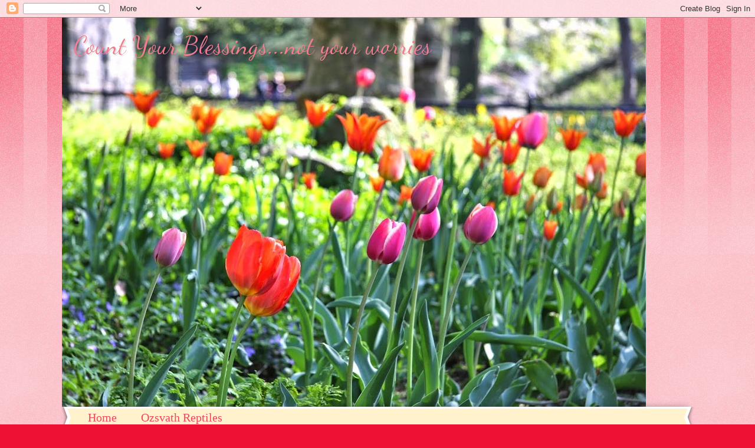

--- FILE ---
content_type: text/html; charset=UTF-8
request_url: https://tracy-countyourblessings.blogspot.com/2012/12/dehorning.html
body_size: 12778
content:
<!DOCTYPE html>
<html class='v2' dir='ltr' lang='en'>
<head>
<link href='https://www.blogger.com/static/v1/widgets/335934321-css_bundle_v2.css' rel='stylesheet' type='text/css'/>
<meta content='width=1100' name='viewport'/>
<meta content='text/html; charset=UTF-8' http-equiv='Content-Type'/>
<meta content='blogger' name='generator'/>
<link href='https://tracy-countyourblessings.blogspot.com/favicon.ico' rel='icon' type='image/x-icon'/>
<link href='http://tracy-countyourblessings.blogspot.com/2012/12/dehorning.html' rel='canonical'/>
<link rel="alternate" type="application/atom+xml" title="Count Your Blessings...not your worries - Atom" href="https://tracy-countyourblessings.blogspot.com/feeds/posts/default" />
<link rel="alternate" type="application/rss+xml" title="Count Your Blessings...not your worries - RSS" href="https://tracy-countyourblessings.blogspot.com/feeds/posts/default?alt=rss" />
<link rel="service.post" type="application/atom+xml" title="Count Your Blessings...not your worries - Atom" href="https://www.blogger.com/feeds/7408525420971610467/posts/default" />

<link rel="alternate" type="application/atom+xml" title="Count Your Blessings...not your worries - Atom" href="https://tracy-countyourblessings.blogspot.com/feeds/1202018794953464864/comments/default" />
<!--Can't find substitution for tag [blog.ieCssRetrofitLinks]-->
<link href='https://blogger.googleusercontent.com/img/b/R29vZ2xl/AVvXsEilCk91QADJ51HIO_EdutaXxtyMcdtTM9WbuhiyFdSZu3NRFxxgbgTLTnX4GU1CBmTKXpt4wsfPpcCbDIWNcvoY68s2vvUeTDeICA4HYd9wwegSwh3PKyAE41alHyW7DEKEvQi6QKlIOcEn/s640/IMG_5950.JPG' rel='image_src'/>
<meta content='http://tracy-countyourblessings.blogspot.com/2012/12/dehorning.html' property='og:url'/>
<meta content='Dehorning' property='og:title'/>
<meta content=' Sunset had to have a little surgery.  He started growing a horn that was curling around into his scalp.  There is a blood source to their h...' property='og:description'/>
<meta content='https://blogger.googleusercontent.com/img/b/R29vZ2xl/AVvXsEilCk91QADJ51HIO_EdutaXxtyMcdtTM9WbuhiyFdSZu3NRFxxgbgTLTnX4GU1CBmTKXpt4wsfPpcCbDIWNcvoY68s2vvUeTDeICA4HYd9wwegSwh3PKyAE41alHyW7DEKEvQi6QKlIOcEn/w1200-h630-p-k-no-nu/IMG_5950.JPG' property='og:image'/>
<title>Count Your Blessings...not your worries: Dehorning</title>
<style type='text/css'>@font-face{font-family:'Dancing Script';font-style:normal;font-weight:400;font-display:swap;src:url(//fonts.gstatic.com/s/dancingscript/v29/If2cXTr6YS-zF4S-kcSWSVi_sxjsohD9F50Ruu7BMSo3Rep8hNX6plRPjLo.woff2)format('woff2');unicode-range:U+0102-0103,U+0110-0111,U+0128-0129,U+0168-0169,U+01A0-01A1,U+01AF-01B0,U+0300-0301,U+0303-0304,U+0308-0309,U+0323,U+0329,U+1EA0-1EF9,U+20AB;}@font-face{font-family:'Dancing Script';font-style:normal;font-weight:400;font-display:swap;src:url(//fonts.gstatic.com/s/dancingscript/v29/If2cXTr6YS-zF4S-kcSWSVi_sxjsohD9F50Ruu7BMSo3ROp8hNX6plRPjLo.woff2)format('woff2');unicode-range:U+0100-02BA,U+02BD-02C5,U+02C7-02CC,U+02CE-02D7,U+02DD-02FF,U+0304,U+0308,U+0329,U+1D00-1DBF,U+1E00-1E9F,U+1EF2-1EFF,U+2020,U+20A0-20AB,U+20AD-20C0,U+2113,U+2C60-2C7F,U+A720-A7FF;}@font-face{font-family:'Dancing Script';font-style:normal;font-weight:400;font-display:swap;src:url(//fonts.gstatic.com/s/dancingscript/v29/If2cXTr6YS-zF4S-kcSWSVi_sxjsohD9F50Ruu7BMSo3Sup8hNX6plRP.woff2)format('woff2');unicode-range:U+0000-00FF,U+0131,U+0152-0153,U+02BB-02BC,U+02C6,U+02DA,U+02DC,U+0304,U+0308,U+0329,U+2000-206F,U+20AC,U+2122,U+2191,U+2193,U+2212,U+2215,U+FEFF,U+FFFD;}</style>
<style id='page-skin-1' type='text/css'><!--
/*
-----------------------------------------------
Blogger Template Style
Name:     Watermark
Designer: Blogger
URL:      www.blogger.com
----------------------------------------------- */
/* Use this with templates/1ktemplate-*.html */
/* Content
----------------------------------------------- */
body {
font: normal normal 15px Georgia, Utopia, 'Palatino Linotype', Palatino, serif;
color: #333333;
background: #ee1133 url(//www.blogblog.com/1kt/watermark/body_background_bubblegum.png) repeat scroll top center;
}
html body .content-outer {
min-width: 0;
max-width: 100%;
width: 100%;
}
.content-outer {
font-size: 92%;
}
a:link {
text-decoration:none;
color: #cc0033;
}
a:visited {
text-decoration:none;
color: #aa0033;
}
a:hover {
text-decoration:underline;
color: #aa0033;
}
.body-fauxcolumns .cap-top {
margin-top: 30px;
background: #ee1133 url(//www.blogblog.com/1kt/watermark/body_overlay_bubblegum.png) repeat-x scroll top left;
height: 400px;
}
.content-inner {
padding: 0;
}
/* Header
----------------------------------------------- */
.header-inner .Header .titlewrapper,
.header-inner .Header .descriptionwrapper {
padding-left: 20px;
padding-right: 20px;
}
.Header h1 {
font: normal normal 42px Dancing Script;
color: #ee7f90;
text-shadow: 2px 2px rgba(0, 0, 0, .1);
}
.Header h1 a {
color: #ee7f90;
}
.Header .description {
font-size: 140%;
color: #ffffff;
}
/* Tabs
----------------------------------------------- */
.tabs-inner .section {
margin: 0 20px;
}
.tabs-inner .PageList, .tabs-inner .LinkList, .tabs-inner .Labels {
margin-left: -11px;
margin-right: -11px;
background-color: #fff2cc;
border-top: 3px solid #ffffff;
border-bottom: 3px solid #ffffff;
-moz-box-shadow: 0 0 10px rgba(0, 0, 0, .3);
-webkit-box-shadow: 0 0 10px rgba(0, 0, 0, .3);
-goog-ms-box-shadow: 0 0 10px rgba(0, 0, 0, .3);
box-shadow: 0 0 10px rgba(0, 0, 0, .3);
}
.tabs-inner .PageList .widget-content,
.tabs-inner .LinkList .widget-content,
.tabs-inner .Labels .widget-content {
margin: -3px -11px;
background: transparent url(//www.blogblog.com/1kt/watermark/tabs_background_right_bubblegum.png)  no-repeat scroll right;
}
.tabs-inner .widget ul {
padding: 2px 25px;
max-height: 34px;
background: transparent url(//www.blogblog.com/1kt/watermark/tabs_background_left_bubblegum.png) no-repeat scroll left;
}
.tabs-inner .widget li {
border: none;
}
.tabs-inner .widget li a {
display: inline-block;
padding: .25em 1em;
font: normal normal 20px Georgia, Utopia, 'Palatino Linotype', Palatino, serif;
color: #ee4760;
border-right: 1px solid transparent;
}
.tabs-inner .widget li:first-child a {
border-left: 1px solid transparent;
}
.tabs-inner .widget li.selected a, .tabs-inner .widget li a:hover {
color: #660000;
}
/* Headings
----------------------------------------------- */
h2 {
font: normal normal 20px Georgia, Utopia, 'Palatino Linotype', Palatino, serif;
color: #660033;
margin: 0 0 .5em;
}
h2.date-header {
font: normal normal 16px Georgia, Utopia, 'Palatino Linotype', Palatino, serif;
color: #662244;
}
/* Main
----------------------------------------------- */
.main-inner .column-center-inner,
.main-inner .column-left-inner,
.main-inner .column-right-inner {
padding: 0 5px;
}
.main-outer {
margin-top: 0;
background: transparent none no-repeat scroll top left;
}
.main-inner {
padding-top: 30px;
}
.main-cap-top {
position: relative;
}
.main-cap-top .cap-right {
position: absolute;
height: 0;
width: 100%;
bottom: 0;
background: transparent none repeat-x scroll bottom center;
}
.main-cap-top .cap-left {
position: absolute;
height: 245px;
width: 280px;
right: 0;
bottom: 0;
background: transparent none no-repeat scroll bottom left;
}
/* Posts
----------------------------------------------- */
.post-outer {
padding: 15px 20px;
margin: 0 0 25px;
background: #fff2cc none repeat scroll top left;
_background-image: none;
border: solid 6px #ffffff;
-moz-box-shadow: 0 0 5px rgba(0, 0, 0, .1);
-webkit-box-shadow: 0 0 5px rgba(0, 0, 0, .1);
-goog-ms-box-shadow: 0 0 5px rgba(0, 0, 0, .1);
box-shadow: 0 0 5px rgba(0, 0, 0, .1);
}
h3.post-title {
font: normal normal 30px Georgia, Utopia, 'Palatino Linotype', Palatino, serif;
margin: 0;
}
.comments h4 {
font: normal normal 30px Georgia, Utopia, 'Palatino Linotype', Palatino, serif;
margin: 1em 0 0;
}
.post-body {
font-size: 105%;
line-height: 1.5;
position: relative;
}
.post-header {
margin: 0 0 1em;
color: #997755;
}
.post-footer {
margin: 10px 0 0;
padding: 10px 0 0;
color: #997755;
border-top: dashed 1px #777777;
}
#blog-pager {
font-size: 140%
}
#comments .comment-author {
padding-top: 1.5em;
border-top: dashed 1px #777777;
background-position: 0 1.5em;
}
#comments .comment-author:first-child {
padding-top: 0;
border-top: none;
}
.avatar-image-container {
margin: .2em 0 0;
}
/* Comments
----------------------------------------------- */
.comments .comments-content .icon.blog-author {
background-repeat: no-repeat;
background-image: url([data-uri]);
}
.comments .comments-content .loadmore a {
border-top: 1px solid #777777;
border-bottom: 1px solid #777777;
}
.comments .continue {
border-top: 2px solid #777777;
}
/* Widgets
----------------------------------------------- */
.widget ul, .widget #ArchiveList ul.flat {
padding: 0;
list-style: none;
}
.widget ul li, .widget #ArchiveList ul.flat li {
padding: .35em 0;
text-indent: 0;
border-top: dashed 1px #777777;
}
.widget ul li:first-child, .widget #ArchiveList ul.flat li:first-child {
border-top: none;
}
.widget .post-body ul {
list-style: disc;
}
.widget .post-body ul li {
border: none;
}
.widget .zippy {
color: #777777;
}
.post-body img, .post-body .tr-caption-container, .Profile img, .Image img,
.BlogList .item-thumbnail img {
padding: 5px;
background: #fff;
-moz-box-shadow: 1px 1px 5px rgba(0, 0, 0, .5);
-webkit-box-shadow: 1px 1px 5px rgba(0, 0, 0, .5);
-goog-ms-box-shadow: 1px 1px 5px rgba(0, 0, 0, .5);
box-shadow: 1px 1px 5px rgba(0, 0, 0, .5);
}
.post-body img, .post-body .tr-caption-container {
padding: 8px;
}
.post-body .tr-caption-container {
color: #333333;
}
.post-body .tr-caption-container img {
padding: 0;
background: transparent;
border: none;
-moz-box-shadow: 0 0 0 rgba(0, 0, 0, .1);
-webkit-box-shadow: 0 0 0 rgba(0, 0, 0, .1);
-goog-ms-box-shadow: 0 0 0 rgba(0, 0, 0, .1);
box-shadow: 0 0 0 rgba(0, 0, 0, .1);
}
/* Footer
----------------------------------------------- */
.footer-outer {
color:#333333;
background: #ffcccc url(//www.blogblog.com/1kt/watermark/body_background_birds.png) repeat scroll top left;
}
.footer-outer a {
color: #cc0033;
}
.footer-outer a:visited {
color: #aa0033;
}
.footer-outer a:hover {
color: #aa0033;
}
.footer-outer .widget h2 {
color: #660033;
}
/* Mobile
----------------------------------------------- */
body.mobile  {
background-size: 100% auto;
}
.mobile .body-fauxcolumn-outer {
background: transparent none repeat scroll top left;
}
html .mobile .mobile-date-outer {
border-bottom: none;
background: #fff2cc none repeat scroll top left;
_background-image: none;
margin-bottom: 10px;
}
.mobile .main-inner .date-outer {
padding: 0;
}
.mobile .main-inner .date-header {
margin: 10px;
}
.mobile .main-cap-top {
z-index: -1;
}
.mobile .content-outer {
font-size: 100%;
}
.mobile .post-outer {
padding: 10px;
}
.mobile .main-cap-top .cap-left {
background: transparent none no-repeat scroll bottom left;
}
.mobile .body-fauxcolumns .cap-top {
margin: 0;
}
.mobile-link-button {
background: #fff2cc none repeat scroll top left;
}
.mobile-link-button a:link, .mobile-link-button a:visited {
color: #cc0033;
}
.mobile-index-date .date-header {
color: #662244;
}
.mobile-index-contents {
color: #333333;
}
.mobile .tabs-inner .section {
margin: 0;
}
.mobile .tabs-inner .PageList {
margin-left: 0;
margin-right: 0;
}
.mobile .tabs-inner .PageList .widget-content {
margin: 0;
color: #660000;
background: #fff2cc none repeat scroll top left;
}
.mobile .tabs-inner .PageList .widget-content .pagelist-arrow {
border-left: 1px solid transparent;
}

--></style>
<style id='template-skin-1' type='text/css'><!--
body {
min-width: 1070px;
}
.content-outer, .content-fauxcolumn-outer, .region-inner {
min-width: 1070px;
max-width: 1070px;
_width: 1070px;
}
.main-inner .columns {
padding-left: 0px;
padding-right: 260px;
}
.main-inner .fauxcolumn-center-outer {
left: 0px;
right: 260px;
/* IE6 does not respect left and right together */
_width: expression(this.parentNode.offsetWidth -
parseInt("0px") -
parseInt("260px") + 'px');
}
.main-inner .fauxcolumn-left-outer {
width: 0px;
}
.main-inner .fauxcolumn-right-outer {
width: 260px;
}
.main-inner .column-left-outer {
width: 0px;
right: 100%;
margin-left: -0px;
}
.main-inner .column-right-outer {
width: 260px;
margin-right: -260px;
}
#layout {
min-width: 0;
}
#layout .content-outer {
min-width: 0;
width: 800px;
}
#layout .region-inner {
min-width: 0;
width: auto;
}
body#layout div.add_widget {
padding: 8px;
}
body#layout div.add_widget a {
margin-left: 32px;
}
--></style>
<link href='https://www.blogger.com/dyn-css/authorization.css?targetBlogID=7408525420971610467&amp;zx=69f6d4c6-a306-454b-865f-bc087228e12d' media='none' onload='if(media!=&#39;all&#39;)media=&#39;all&#39;' rel='stylesheet'/><noscript><link href='https://www.blogger.com/dyn-css/authorization.css?targetBlogID=7408525420971610467&amp;zx=69f6d4c6-a306-454b-865f-bc087228e12d' rel='stylesheet'/></noscript>
<meta name='google-adsense-platform-account' content='ca-host-pub-1556223355139109'/>
<meta name='google-adsense-platform-domain' content='blogspot.com'/>

</head>
<body class='loading variant-bubblegum'>
<div class='navbar section' id='navbar' name='Navbar'><div class='widget Navbar' data-version='1' id='Navbar1'><script type="text/javascript">
    function setAttributeOnload(object, attribute, val) {
      if(window.addEventListener) {
        window.addEventListener('load',
          function(){ object[attribute] = val; }, false);
      } else {
        window.attachEvent('onload', function(){ object[attribute] = val; });
      }
    }
  </script>
<div id="navbar-iframe-container"></div>
<script type="text/javascript" src="https://apis.google.com/js/platform.js"></script>
<script type="text/javascript">
      gapi.load("gapi.iframes:gapi.iframes.style.bubble", function() {
        if (gapi.iframes && gapi.iframes.getContext) {
          gapi.iframes.getContext().openChild({
              url: 'https://www.blogger.com/navbar/7408525420971610467?po\x3d1202018794953464864\x26origin\x3dhttps://tracy-countyourblessings.blogspot.com',
              where: document.getElementById("navbar-iframe-container"),
              id: "navbar-iframe"
          });
        }
      });
    </script><script type="text/javascript">
(function() {
var script = document.createElement('script');
script.type = 'text/javascript';
script.src = '//pagead2.googlesyndication.com/pagead/js/google_top_exp.js';
var head = document.getElementsByTagName('head')[0];
if (head) {
head.appendChild(script);
}})();
</script>
</div></div>
<div class='body-fauxcolumns'>
<div class='fauxcolumn-outer body-fauxcolumn-outer'>
<div class='cap-top'>
<div class='cap-left'></div>
<div class='cap-right'></div>
</div>
<div class='fauxborder-left'>
<div class='fauxborder-right'></div>
<div class='fauxcolumn-inner'>
</div>
</div>
<div class='cap-bottom'>
<div class='cap-left'></div>
<div class='cap-right'></div>
</div>
</div>
</div>
<div class='content'>
<div class='content-fauxcolumns'>
<div class='fauxcolumn-outer content-fauxcolumn-outer'>
<div class='cap-top'>
<div class='cap-left'></div>
<div class='cap-right'></div>
</div>
<div class='fauxborder-left'>
<div class='fauxborder-right'></div>
<div class='fauxcolumn-inner'>
</div>
</div>
<div class='cap-bottom'>
<div class='cap-left'></div>
<div class='cap-right'></div>
</div>
</div>
</div>
<div class='content-outer'>
<div class='content-cap-top cap-top'>
<div class='cap-left'></div>
<div class='cap-right'></div>
</div>
<div class='fauxborder-left content-fauxborder-left'>
<div class='fauxborder-right content-fauxborder-right'></div>
<div class='content-inner'>
<header>
<div class='header-outer'>
<div class='header-cap-top cap-top'>
<div class='cap-left'></div>
<div class='cap-right'></div>
</div>
<div class='fauxborder-left header-fauxborder-left'>
<div class='fauxborder-right header-fauxborder-right'></div>
<div class='region-inner header-inner'>
<div class='header section' id='header' name='Header'><div class='widget Header' data-version='1' id='Header1'>
<div id='header-inner' style='background-image: url("https://blogger.googleusercontent.com/img/b/R29vZ2xl/AVvXsEj4MPPb2cSxEnSJQIJw2wMpQZQXUB0iFqlA1gucEy_1GaFtcZpaj0URCTOAwMIqrjLXcccbz2htzENaU1HUuWPRTzrfE__ayvBjb5934QxcaBGXTRg7kWQP6_BwE9DGkO36bSEL2nCHIuo/s990/IMG_7413.JPG"); background-position: left; min-height: 660px; _height: 660px; background-repeat: no-repeat; '>
<div class='titlewrapper' style='background: transparent'>
<h1 class='title' style='background: transparent; border-width: 0px'>
<a href='https://tracy-countyourblessings.blogspot.com/'>
Count Your Blessings...not your worries
</a>
</h1>
</div>
<div class='descriptionwrapper'>
<p class='description'><span>
</span></p>
</div>
</div>
</div></div>
</div>
</div>
<div class='header-cap-bottom cap-bottom'>
<div class='cap-left'></div>
<div class='cap-right'></div>
</div>
</div>
</header>
<div class='tabs-outer'>
<div class='tabs-cap-top cap-top'>
<div class='cap-left'></div>
<div class='cap-right'></div>
</div>
<div class='fauxborder-left tabs-fauxborder-left'>
<div class='fauxborder-right tabs-fauxborder-right'></div>
<div class='region-inner tabs-inner'>
<div class='tabs section' id='crosscol' name='Cross-Column'><div class='widget PageList' data-version='1' id='PageList1'>
<h2>Pages</h2>
<div class='widget-content'>
<ul>
<li>
<a href='https://tracy-countyourblessings.blogspot.com/'>Home</a>
</li>
<li>
<a href='https://tracy-countyourblessings.blogspot.com/p/ozsvath-reptiles.html'>Ozsvath Reptiles</a>
</li>
</ul>
<div class='clear'></div>
</div>
</div></div>
<div class='tabs no-items section' id='crosscol-overflow' name='Cross-Column 2'></div>
</div>
</div>
<div class='tabs-cap-bottom cap-bottom'>
<div class='cap-left'></div>
<div class='cap-right'></div>
</div>
</div>
<div class='main-outer'>
<div class='main-cap-top cap-top'>
<div class='cap-left'></div>
<div class='cap-right'></div>
</div>
<div class='fauxborder-left main-fauxborder-left'>
<div class='fauxborder-right main-fauxborder-right'></div>
<div class='region-inner main-inner'>
<div class='columns fauxcolumns'>
<div class='fauxcolumn-outer fauxcolumn-center-outer'>
<div class='cap-top'>
<div class='cap-left'></div>
<div class='cap-right'></div>
</div>
<div class='fauxborder-left'>
<div class='fauxborder-right'></div>
<div class='fauxcolumn-inner'>
</div>
</div>
<div class='cap-bottom'>
<div class='cap-left'></div>
<div class='cap-right'></div>
</div>
</div>
<div class='fauxcolumn-outer fauxcolumn-left-outer'>
<div class='cap-top'>
<div class='cap-left'></div>
<div class='cap-right'></div>
</div>
<div class='fauxborder-left'>
<div class='fauxborder-right'></div>
<div class='fauxcolumn-inner'>
</div>
</div>
<div class='cap-bottom'>
<div class='cap-left'></div>
<div class='cap-right'></div>
</div>
</div>
<div class='fauxcolumn-outer fauxcolumn-right-outer'>
<div class='cap-top'>
<div class='cap-left'></div>
<div class='cap-right'></div>
</div>
<div class='fauxborder-left'>
<div class='fauxborder-right'></div>
<div class='fauxcolumn-inner'>
</div>
</div>
<div class='cap-bottom'>
<div class='cap-left'></div>
<div class='cap-right'></div>
</div>
</div>
<!-- corrects IE6 width calculation -->
<div class='columns-inner'>
<div class='column-center-outer'>
<div class='column-center-inner'>
<div class='main section' id='main' name='Main'><div class='widget Blog' data-version='1' id='Blog1'>
<div class='blog-posts hfeed'>

          <div class="date-outer">
        
<h2 class='date-header'><span>Saturday, December 15, 2012</span></h2>

          <div class="date-posts">
        
<div class='post-outer'>
<div class='post hentry'>
<a name='1202018794953464864'></a>
<h3 class='post-title entry-title'>
Dehorning
</h3>
<div class='post-header'>
<div class='post-header-line-1'></div>
</div>
<div class='post-body entry-content' id='post-body-1202018794953464864'>
<div style="text-align: justify;">
Sunset had to have a little surgery. &nbsp;He started growing a horn that was curling around into his scalp. &nbsp;There is a blood source to their horns so we knew this was a job for a vet. &nbsp;It wasn't easy finding a vet in the area that deals with small farm animals. &nbsp;Most specialize in either domestic small animals or horses. &nbsp;Luckily, we located one about 40 minutes from our house. &nbsp;</div>
<br />
I wasn't sure how our road trip with a loose goat in the back of Matt's car would go but, Sunset handled it well without getting car sick or jumping over the seats. &nbsp;We didn't even have to poopy scoop.<br />
<br />
<div style="text-align: justify;">
The vet gave us two options. &nbsp;The first was to cut the horn off near the tip. &nbsp;Easy and quick. &nbsp;The second option was to cut off the horn entirely. &nbsp;Not so easy and quick. &nbsp;We decided to go with the second option so we wouldn't have to make another trip to have the horn cut off again. &nbsp;The vet instructed us he would have to put Sunset to sleep and take a steel wire to cut off the horn at the scalp. &nbsp; &nbsp;Even though cutting at the scalp should get the roots of the horn, &nbsp;goats' sinuses are located on the top of their head therefore, by putting him to sleep was the less painful way. &nbsp; 30 minutes later, it was over with. &nbsp;We were sent home with Penicillin and a bandaged up goat.</div>
<div style="text-align: justify;">
<br /></div>
<div class="separator" style="clear: both; text-align: center;">
<a href="https://blogger.googleusercontent.com/img/b/R29vZ2xl/AVvXsEilCk91QADJ51HIO_EdutaXxtyMcdtTM9WbuhiyFdSZu3NRFxxgbgTLTnX4GU1CBmTKXpt4wsfPpcCbDIWNcvoY68s2vvUeTDeICA4HYd9wwegSwh3PKyAE41alHyW7DEKEvQi6QKlIOcEn/s1600/IMG_5950.JPG" imageanchor="1" style="margin-left: 1em; margin-right: 1em;"><img border="0" height="426" src="https://blogger.googleusercontent.com/img/b/R29vZ2xl/AVvXsEilCk91QADJ51HIO_EdutaXxtyMcdtTM9WbuhiyFdSZu3NRFxxgbgTLTnX4GU1CBmTKXpt4wsfPpcCbDIWNcvoY68s2vvUeTDeICA4HYd9wwegSwh3PKyAE41alHyW7DEKEvQi6QKlIOcEn/s640/IMG_5950.JPG" width="640" /></a></div>
<br />
<div class="separator" style="clear: both; text-align: center;">
<a href="https://blogger.googleusercontent.com/img/b/R29vZ2xl/AVvXsEhUJi1iZHe1GeeXisxJOnAzNWCvwrazgMIdkzT0t1lOYbdPDby-4BfkoimDy38jp2bWCXK1RdNYfV7KAgie34Vgqn_2D_hEnPk0k8W2QXwmkLpjZVdmHJiD7XKF_FLydgdKC43pOSLJwhZV/s1600/IMG_5953.JPG" imageanchor="1" style="margin-left: 1em; margin-right: 1em;"><img border="0" height="426" src="https://blogger.googleusercontent.com/img/b/R29vZ2xl/AVvXsEhUJi1iZHe1GeeXisxJOnAzNWCvwrazgMIdkzT0t1lOYbdPDby-4BfkoimDy38jp2bWCXK1RdNYfV7KAgie34Vgqn_2D_hEnPk0k8W2QXwmkLpjZVdmHJiD7XKF_FLydgdKC43pOSLJwhZV/s640/IMG_5953.JPG" width="640" /></a></div>
<br />
<div class="separator" style="clear: both; text-align: center;">
<a href="https://blogger.googleusercontent.com/img/b/R29vZ2xl/AVvXsEgSjl985UJJxkbTMJbAm9mKNhqkhn60KlqYbpdX5NXggRSYD1kXruf0v5Rdol0nBFLznvHYOupdLkS0TQLrsqBdcjc-W7LXfl3rN83XE6L06Y7J8OcLf1j09ron6nO0U2IyIOmPA9UfhQLC/s1600/IMG_5958.JPG" imageanchor="1" style="margin-left: 1em; margin-right: 1em;"><img border="0" height="426" src="https://blogger.googleusercontent.com/img/b/R29vZ2xl/AVvXsEgSjl985UJJxkbTMJbAm9mKNhqkhn60KlqYbpdX5NXggRSYD1kXruf0v5Rdol0nBFLznvHYOupdLkS0TQLrsqBdcjc-W7LXfl3rN83XE6L06Y7J8OcLf1j09ron6nO0U2IyIOmPA9UfhQLC/s640/IMG_5958.JPG" width="640" /></a></div>
<div style="text-align: justify;">
&nbsp;&nbsp;&nbsp; &nbsp;&nbsp;</div>
<div style="text-align: justify;">
You can tell it hurts because he's been listless. &nbsp;But, he is eating so each day we should see improvements and Sunset should be feeling like him self again soon.</div>
<div style="text-align: justify;">
<br /></div>
<div style='clear: both;'></div>
</div>
<div class='post-footer'>
<div class='post-footer-line post-footer-line-1'><span class='post-author vcard'>
Posted by
<span class='fn'>
<a href='https://www.blogger.com/profile/10348201686510118884' rel='author' title='author profile'>
Tracy
</a>
</span>
</span>
<span class='post-timestamp'>
at
<a class='timestamp-link' href='https://tracy-countyourblessings.blogspot.com/2012/12/dehorning.html' rel='bookmark' title='permanent link'><abbr class='published' title='2012-12-15T12:45:00-08:00'>12:45&#8239;PM</abbr></a>
</span>
<span class='post-comment-link'>
</span>
<span class='post-icons'>
<span class='item-control blog-admin pid-188159073'>
<a href='https://www.blogger.com/post-edit.g?blogID=7408525420971610467&postID=1202018794953464864&from=pencil' title='Edit Post'>
<img alt='' class='icon-action' height='18' src='https://resources.blogblog.com/img/icon18_edit_allbkg.gif' width='18'/>
</a>
</span>
</span>
<div class='post-share-buttons goog-inline-block'>
<a class='goog-inline-block share-button sb-email' href='https://www.blogger.com/share-post.g?blogID=7408525420971610467&postID=1202018794953464864&target=email' target='_blank' title='Email This'><span class='share-button-link-text'>Email This</span></a><a class='goog-inline-block share-button sb-blog' href='https://www.blogger.com/share-post.g?blogID=7408525420971610467&postID=1202018794953464864&target=blog' onclick='window.open(this.href, "_blank", "height=270,width=475"); return false;' target='_blank' title='BlogThis!'><span class='share-button-link-text'>BlogThis!</span></a><a class='goog-inline-block share-button sb-twitter' href='https://www.blogger.com/share-post.g?blogID=7408525420971610467&postID=1202018794953464864&target=twitter' target='_blank' title='Share to X'><span class='share-button-link-text'>Share to X</span></a><a class='goog-inline-block share-button sb-facebook' href='https://www.blogger.com/share-post.g?blogID=7408525420971610467&postID=1202018794953464864&target=facebook' onclick='window.open(this.href, "_blank", "height=430,width=640"); return false;' target='_blank' title='Share to Facebook'><span class='share-button-link-text'>Share to Facebook</span></a><a class='goog-inline-block share-button sb-pinterest' href='https://www.blogger.com/share-post.g?blogID=7408525420971610467&postID=1202018794953464864&target=pinterest' target='_blank' title='Share to Pinterest'><span class='share-button-link-text'>Share to Pinterest</span></a>
</div>
</div>
<div class='post-footer-line post-footer-line-2'><span class='post-labels'>
</span>
</div>
<div class='post-footer-line post-footer-line-3'></div>
</div>
</div>
<div class='comments' id='comments'>
<a name='comments'></a>
<h4>2 comments:</h4>
<div id='Blog1_comments-block-wrapper'>
<dl class='avatar-comment-indent' id='comments-block'>
<dt class='comment-author ' id='c6462644845038171831'>
<a name='c6462644845038171831'></a>
<div class="avatar-image-container vcard"><span dir="ltr"><a href="https://www.blogger.com/profile/01511769102935583608" target="" rel="nofollow" onclick="" class="avatar-hovercard" id="av-6462644845038171831-01511769102935583608"><img src="https://resources.blogblog.com/img/blank.gif" width="35" height="35" class="delayLoad" style="display: none;" longdesc="//1.bp.blogspot.com/_KeOzq8241ac/S7zS3HM2mKI/AAAAAAAACFY/yLBIefp-UEc/S45-s35/Pontoon%2Bboat%2Bn%2BEaster%2B2010%2B042.JPG" alt="" title="Jan n Jer">

<noscript><img src="//1.bp.blogspot.com/_KeOzq8241ac/S7zS3HM2mKI/AAAAAAAACFY/yLBIefp-UEc/S45-s35/Pontoon%2Bboat%2Bn%2BEaster%2B2010%2B042.JPG" width="35" height="35" class="photo" alt=""></noscript></a></span></div>
<a href='https://www.blogger.com/profile/01511769102935583608' rel='nofollow'>Jan n Jer</a>
said...
</dt>
<dd class='comment-body' id='Blog1_cmt-6462644845038171831'>
<p>
Glad Sunset is on the mend. I can only imagine driving in the car with a goat in the back...very interesting image.
</p>
</dd>
<dd class='comment-footer'>
<span class='comment-timestamp'>
<a href='https://tracy-countyourblessings.blogspot.com/2012/12/dehorning.html?showComment=1355619317293#c6462644845038171831' title='comment permalink'>
December 15, 2012 at 4:55&#8239;PM
</a>
<span class='item-control blog-admin pid-2061238080'>
<a class='comment-delete' href='https://www.blogger.com/comment/delete/7408525420971610467/6462644845038171831' title='Delete Comment'>
<img src='https://resources.blogblog.com/img/icon_delete13.gif'/>
</a>
</span>
</span>
</dd>
<dt class='comment-author ' id='c2491400254665986372'>
<a name='c2491400254665986372'></a>
<div class="avatar-image-container vcard"><span dir="ltr"><a href="https://www.blogger.com/profile/13536713874842469949" target="" rel="nofollow" onclick="" class="avatar-hovercard" id="av-2491400254665986372-13536713874842469949"><img src="https://resources.blogblog.com/img/blank.gif" width="35" height="35" class="delayLoad" style="display: none;" longdesc="//blogger.googleusercontent.com/img/b/R29vZ2xl/AVvXsEiBLlxpl4mFj4aZwhFbge_LOe6xNQOOH1Z10Vp1JFljxXtqA3X16X4AvtiFoJ3L-MJdcvbgAc6bGPEJWk80jVQ9jK8kqgXFNe_DflG5YIHhaNlaWaKGpM4a5Ict4jjz9A/s45-c/self+portrait+010-2.jpg" alt="" title="Living Life">

<noscript><img src="//blogger.googleusercontent.com/img/b/R29vZ2xl/AVvXsEiBLlxpl4mFj4aZwhFbge_LOe6xNQOOH1Z10Vp1JFljxXtqA3X16X4AvtiFoJ3L-MJdcvbgAc6bGPEJWk80jVQ9jK8kqgXFNe_DflG5YIHhaNlaWaKGpM4a5Ict4jjz9A/s45-c/self+portrait+010-2.jpg" width="35" height="35" class="photo" alt=""></noscript></a></span></div>
<a href='https://www.blogger.com/profile/13536713874842469949' rel='nofollow'>Living Life</a>
said...
</dt>
<dd class='comment-body' id='Blog1_cmt-2491400254665986372'>
<p>
Awwwe! Mom told me about this and I&#39;m sorry I didn&#39;t get an update from you earlier. We just always have too much else to talk about! Thanks for posting the update on your blog!<br /><br />Hopefully Sunset will recover quickly and it&#39;s good that she is eating.
</p>
</dd>
<dd class='comment-footer'>
<span class='comment-timestamp'>
<a href='https://tracy-countyourblessings.blogspot.com/2012/12/dehorning.html?showComment=1355797069667#c2491400254665986372' title='comment permalink'>
December 17, 2012 at 6:17&#8239;PM
</a>
<span class='item-control blog-admin pid-769598748'>
<a class='comment-delete' href='https://www.blogger.com/comment/delete/7408525420971610467/2491400254665986372' title='Delete Comment'>
<img src='https://resources.blogblog.com/img/icon_delete13.gif'/>
</a>
</span>
</span>
</dd>
</dl>
</div>
<p class='comment-footer'>
<a href='https://www.blogger.com/comment/fullpage/post/7408525420971610467/1202018794953464864' onclick=''>Post a Comment</a>
</p>
</div>
</div>

        </div></div>
      
</div>
<div class='blog-pager' id='blog-pager'>
<span id='blog-pager-newer-link'>
<a class='blog-pager-newer-link' href='https://tracy-countyourblessings.blogspot.com/2012/12/gingerbread-fun.html' id='Blog1_blog-pager-newer-link' title='Newer Post'>Newer Post</a>
</span>
<span id='blog-pager-older-link'>
<a class='blog-pager-older-link' href='https://tracy-countyourblessings.blogspot.com/2012/12/first-year-yearbook-club.html' id='Blog1_blog-pager-older-link' title='Older Post'>Older Post</a>
</span>
<a class='home-link' href='https://tracy-countyourblessings.blogspot.com/'>Home</a>
</div>
<div class='clear'></div>
<div class='post-feeds'>
<div class='feed-links'>
Subscribe to:
<a class='feed-link' href='https://tracy-countyourblessings.blogspot.com/feeds/1202018794953464864/comments/default' target='_blank' type='application/atom+xml'>Post Comments (Atom)</a>
</div>
</div>
</div></div>
</div>
</div>
<div class='column-left-outer'>
<div class='column-left-inner'>
<aside>
</aside>
</div>
</div>
<div class='column-right-outer'>
<div class='column-right-inner'>
<aside>
<div class='sidebar section' id='sidebar-right-1'><div class='widget HTML' data-version='1' id='HTML1'>
<div class='widget-content'>
<a href="http://pinterest.com/myrrh210/"><img src="https://lh3.googleusercontent.com/blogger_img_proxy/AEn0k_ulC7MFP7c4mqIHJFmWLiSeNpSN_kQNdSOJb-YmT345n_fMaCZeaRqJdHDvf4ZyR_UdTOFqdUwgQ3yz-JKV9wsK6bPXVa8mafMpAyllEHqI4LI8GBNxj7bpHHGi=s0-d" width="61" height="61" alt="Follow Me on Pinterest"></a>
</div>
<div class='clear'></div>
</div><div class='widget Image' data-version='1' id='Image1'>
<h2>About Me...</h2>
<div class='widget-content'>
<img alt='About Me...' height='167' id='Image1_img' src='https://blogger.googleusercontent.com/img/b/R29vZ2xl/AVvXsEgJ5mw5edwZU_gTYdwDUnFiDbNJK1M1EVFyHq27zBJX52BngjsGH33zbtEvLNLL6u_KQbmdrF4FAFhau6s-aDxLacBapTgFvJ6BvQvc14R-lKNlTqWeDTtjKASnFaiG-denvB5vLZ4KQcg/s250/tracyprofile_edited-1.jpg' width='250'/>
<br/>
<span class='caption'>I am a part-time paratransit and school bus driver, as well as a full-time Mom and wife.  I Love capturing the simple things in life with my camera. Those images remind me of the daily blessings that make me smile each day.</span>
</div>
<div class='clear'></div>
</div><div class='widget PopularPosts' data-version='1' id='PopularPosts1'>
<h2>Popular Posts</h2>
<div class='widget-content popular-posts'>
<ul>
<li>
<div class='item-content'>
<div class='item-thumbnail'>
<a href='https://tracy-countyourblessings.blogspot.com/2011/03/shoot-me-10-of-52.html' target='_blank'>
<img alt='' border='0' src='https://blogger.googleusercontent.com/img/b/R29vZ2xl/AVvXsEjmNCLqC49zamWEvdUvaL8ncLxoFN3rG74Np5E90PpRGMg_Mgh5eNT_568odyWr7hVs-e2VHhjvCgGlm4ejskdFimhMFNZ1MFoFIOJYkFv2sW5SMjBrDXJaz6d0YfLxMWWPBw0Kkqk_DhfX/w72-h72-p-k-no-nu/ShootMeButton%255B1%255D.png'/>
</a>
</div>
<div class='item-title'><a href='https://tracy-countyourblessings.blogspot.com/2011/03/shoot-me-10-of-52.html'>Shoot Me! # 10 of 52</a></div>
<div class='item-snippet'> It&#39;s time to stop hiding behind that camera of yours. Your family is missing you in the picture. So it&#39;s time to post a picture of ...</div>
</div>
<div style='clear: both;'></div>
</li>
<li>
<div class='item-content'>
<div class='item-thumbnail'>
<a href='https://tracy-countyourblessings.blogspot.com/2010/08/shoot-me-12-of-52.html' target='_blank'>
<img alt='' border='0' src='https://blogger.googleusercontent.com/img/b/R29vZ2xl/AVvXsEjwyA7JYOox4SsIbRf-nRXQFbr__g1amkJ_EmWsuiK85gRhjQxmJnQTfAoj-mG1vlkZQak6P92EHSIvWnklB6vt2XkFBI77OvBlMzRmvG4uYkYa1q-r1R4dAq7tf2FiQV6StLVeDntMvwIj/w72-h72-p-k-no-nu/ShootMeButton%5B1%5D%5B1%5D.png'/>
</a>
</div>
<div class='item-title'><a href='https://tracy-countyourblessings.blogspot.com/2010/08/shoot-me-12-of-52.html'>Shoot Me! #12 of 52</a></div>
<div class='item-snippet'>Shoot Me! Is it Thursday already? Every Thursday I will be participating in &quot;Shoot Me&quot; hosted by Forever In Blue Jeans . You too c...</div>
</div>
<div style='clear: both;'></div>
</li>
<li>
<div class='item-content'>
<div class='item-thumbnail'>
<a href='https://tracy-countyourblessings.blogspot.com/2009/06/fun-monday.html' target='_blank'>
<img alt='' border='0' src='https://blogger.googleusercontent.com/img/b/R29vZ2xl/AVvXsEiWKlX6DxBej6b1d2tx9fgOY8VXAzFjwsETM41-OtCW2R16grLnfy48djmDhHFChnOjWAJZ8jEiMxfw6BNgdPiMMWqcvSxSWLmKixN0mXKoOX9tvltTNkhM3Ku9mMHl7vB2RtFQ9kL9UzVE/w72-h72-p-k-no-nu/funmondaylogo.jpg'/>
</a>
</div>
<div class='item-title'><a href='https://tracy-countyourblessings.blogspot.com/2009/06/fun-monday.html'>Fun Monday</a></div>
<div class='item-snippet'>Our assignment for this week comes from Church Lady  and she would like us to do the following: Post a photo of your purse and if you care t...</div>
</div>
<div style='clear: both;'></div>
</li>
<li>
<div class='item-content'>
<div class='item-thumbnail'>
<a href='https://tracy-countyourblessings.blogspot.com/2009/02/what-are-motorcycle-laws.html' target='_blank'>
<img alt='' border='0' src='https://blogger.googleusercontent.com/img/b/R29vZ2xl/AVvXsEhrboXZGMAhYAm4SceDdFRtzyOLTAZNtXynzR6GTX0VGXyzEgkS1BS79m1jRQqmbYKii_01SzcZXtZ6oTN0QpOwmUEvAZTsWqFBONIwv7j2M-mYjb51vJHEwqLAYkMgj7BwelOtN2-MML0Z/w72-h72-p-k-no-nu/harley+pic.jpg'/>
</a>
</div>
<div class='item-title'><a href='https://tracy-countyourblessings.blogspot.com/2009/02/what-are-motorcycle-laws.html'>What Are The Motorcycle Laws?</a></div>
<div class='item-snippet'>The other day as I was waiting in car line to pick up Gabby from school, I witnessed the most bizarre sight. As I, along with other parents,...</div>
</div>
<div style='clear: both;'></div>
</li>
<li>
<div class='item-content'>
<div class='item-thumbnail'>
<a href='https://tracy-countyourblessings.blogspot.com/2008/12/fun-monday-random-acts-of-kindness-rak.html' target='_blank'>
<img alt='' border='0' src='https://blogger.googleusercontent.com/img/b/R29vZ2xl/AVvXsEiAQD85FH26pfeJNof6FKNcAqyW3lrVBynoK71sYb5VwnCqgvA85Vyedue2uHfDelurghPXCF5p1GhN14qYfpXThCZDQI8haqx-PvLyGgmb8kDolJC3SNpbIkvpB0jb5wLYC0KgFwzLS0o3/w72-h72-p-k-no-nu/funmondaylogo.jpg'/>
</a>
</div>
<div class='item-title'><a href='https://tracy-countyourblessings.blogspot.com/2008/12/fun-monday-random-acts-of-kindness-rak.html'>Fun Monday - Random Acts of Kindness (RAK)</a></div>
<div class='item-snippet'>Today&#39;s assignment is given by Mommy Wizdom . Here is the assignment: 1) Your job this week is to go out and perform a random act of kin...</div>
</div>
<div style='clear: both;'></div>
</li>
</ul>
<div class='clear'></div>
</div>
</div></div>
</aside>
</div>
</div>
</div>
<div style='clear: both'></div>
<!-- columns -->
</div>
<!-- main -->
</div>
</div>
<div class='main-cap-bottom cap-bottom'>
<div class='cap-left'></div>
<div class='cap-right'></div>
</div>
</div>
<footer>
<div class='footer-outer'>
<div class='footer-cap-top cap-top'>
<div class='cap-left'></div>
<div class='cap-right'></div>
</div>
<div class='fauxborder-left footer-fauxborder-left'>
<div class='fauxborder-right footer-fauxborder-right'></div>
<div class='region-inner footer-inner'>
<div class='foot section' id='footer-1'>
<div class='widget Followers' data-version='1' id='Followers1'>
<h2 class='title'>Followers</h2>
<div class='widget-content'>
<div id='Followers1-wrapper'>
<div style='margin-right:2px;'>
<div><script type="text/javascript" src="https://apis.google.com/js/platform.js"></script>
<div id="followers-iframe-container"></div>
<script type="text/javascript">
    window.followersIframe = null;
    function followersIframeOpen(url) {
      gapi.load("gapi.iframes", function() {
        if (gapi.iframes && gapi.iframes.getContext) {
          window.followersIframe = gapi.iframes.getContext().openChild({
            url: url,
            where: document.getElementById("followers-iframe-container"),
            messageHandlersFilter: gapi.iframes.CROSS_ORIGIN_IFRAMES_FILTER,
            messageHandlers: {
              '_ready': function(obj) {
                window.followersIframe.getIframeEl().height = obj.height;
              },
              'reset': function() {
                window.followersIframe.close();
                followersIframeOpen("https://www.blogger.com/followers/frame/7408525420971610467?colors\x3dCgt0cmFuc3BhcmVudBILdHJhbnNwYXJlbnQaByMzMzMzMzMiByNjYzAwMzMqC3RyYW5zcGFyZW50MgcjNjYwMDMzOgcjMzMzMzMzQgcjY2MwMDMzSgcjNzc3Nzc3UgcjY2MwMDMzWgt0cmFuc3BhcmVudA%3D%3D\x26pageSize\x3d21\x26hl\x3den\x26origin\x3dhttps://tracy-countyourblessings.blogspot.com");
              },
              'open': function(url) {
                window.followersIframe.close();
                followersIframeOpen(url);
              }
            }
          });
        }
      });
    }
    followersIframeOpen("https://www.blogger.com/followers/frame/7408525420971610467?colors\x3dCgt0cmFuc3BhcmVudBILdHJhbnNwYXJlbnQaByMzMzMzMzMiByNjYzAwMzMqC3RyYW5zcGFyZW50MgcjNjYwMDMzOgcjMzMzMzMzQgcjY2MwMDMzSgcjNzc3Nzc3UgcjY2MwMDMzWgt0cmFuc3BhcmVudA%3D%3D\x26pageSize\x3d21\x26hl\x3den\x26origin\x3dhttps://tracy-countyourblessings.blogspot.com");
  </script></div>
</div>
</div>
<div class='clear'></div>
</div>
</div></div>
<table border='0' cellpadding='0' cellspacing='0' class='section-columns columns-2'>
<tbody>
<tr>
<td class='first columns-cell'>
<div class='foot no-items section' id='footer-2-1'></div>
</td>
<td class='columns-cell'>
<div class='foot no-items section' id='footer-2-2'>
</div>
</td>
</tr>
</tbody>
</table>
<!-- outside of the include in order to lock Attribution widget -->
<div class='foot section' id='footer-3' name='Footer'><div class='widget Attribution' data-version='1' id='Attribution1'>
<div class='widget-content' style='text-align: center;'>
Watermark theme. Powered by <a href='https://www.blogger.com' target='_blank'>Blogger</a>.
</div>
<div class='clear'></div>
</div><div class='widget HTML' data-version='1' id='HTML102'>
<h2 class='title'>Ads 468x60px</h2>
<div class='widget-content'>
</div>
<div class='clear'></div>
</div></div>
</div>
</div>
<div class='footer-cap-bottom cap-bottom'>
<div class='cap-left'></div>
<div class='cap-right'></div>
</div>
</div>
</footer>
<!-- content -->
</div>
</div>
<div class='content-cap-bottom cap-bottom'>
<div class='cap-left'></div>
<div class='cap-right'></div>
</div>
</div>
</div>
<script type='text/javascript'>
    window.setTimeout(function() {
        document.body.className = document.body.className.replace('loading', '');
      }, 10);
  </script>

<script type="text/javascript" src="https://www.blogger.com/static/v1/widgets/3845888474-widgets.js"></script>
<script type='text/javascript'>
window['__wavt'] = 'AOuZoY5Q52Wvb_SvsBUy9JOKsA-lJdd7cA:1768424951201';_WidgetManager._Init('//www.blogger.com/rearrange?blogID\x3d7408525420971610467','//tracy-countyourblessings.blogspot.com/2012/12/dehorning.html','7408525420971610467');
_WidgetManager._SetDataContext([{'name': 'blog', 'data': {'blogId': '7408525420971610467', 'title': 'Count Your Blessings...not your worries', 'url': 'https://tracy-countyourblessings.blogspot.com/2012/12/dehorning.html', 'canonicalUrl': 'http://tracy-countyourblessings.blogspot.com/2012/12/dehorning.html', 'homepageUrl': 'https://tracy-countyourblessings.blogspot.com/', 'searchUrl': 'https://tracy-countyourblessings.blogspot.com/search', 'canonicalHomepageUrl': 'http://tracy-countyourblessings.blogspot.com/', 'blogspotFaviconUrl': 'https://tracy-countyourblessings.blogspot.com/favicon.ico', 'bloggerUrl': 'https://www.blogger.com', 'hasCustomDomain': false, 'httpsEnabled': true, 'enabledCommentProfileImages': true, 'gPlusViewType': 'FILTERED_POSTMOD', 'adultContent': false, 'analyticsAccountNumber': '', 'encoding': 'UTF-8', 'locale': 'en', 'localeUnderscoreDelimited': 'en', 'languageDirection': 'ltr', 'isPrivate': false, 'isMobile': false, 'isMobileRequest': false, 'mobileClass': '', 'isPrivateBlog': false, 'isDynamicViewsAvailable': true, 'feedLinks': '\x3clink rel\x3d\x22alternate\x22 type\x3d\x22application/atom+xml\x22 title\x3d\x22Count Your Blessings...not your worries - Atom\x22 href\x3d\x22https://tracy-countyourblessings.blogspot.com/feeds/posts/default\x22 /\x3e\n\x3clink rel\x3d\x22alternate\x22 type\x3d\x22application/rss+xml\x22 title\x3d\x22Count Your Blessings...not your worries - RSS\x22 href\x3d\x22https://tracy-countyourblessings.blogspot.com/feeds/posts/default?alt\x3drss\x22 /\x3e\n\x3clink rel\x3d\x22service.post\x22 type\x3d\x22application/atom+xml\x22 title\x3d\x22Count Your Blessings...not your worries - Atom\x22 href\x3d\x22https://www.blogger.com/feeds/7408525420971610467/posts/default\x22 /\x3e\n\n\x3clink rel\x3d\x22alternate\x22 type\x3d\x22application/atom+xml\x22 title\x3d\x22Count Your Blessings...not your worries - Atom\x22 href\x3d\x22https://tracy-countyourblessings.blogspot.com/feeds/1202018794953464864/comments/default\x22 /\x3e\n', 'meTag': '', 'adsenseHostId': 'ca-host-pub-1556223355139109', 'adsenseHasAds': false, 'adsenseAutoAds': false, 'boqCommentIframeForm': true, 'loginRedirectParam': '', 'view': '', 'dynamicViewsCommentsSrc': '//www.blogblog.com/dynamicviews/4224c15c4e7c9321/js/comments.js', 'dynamicViewsScriptSrc': '//www.blogblog.com/dynamicviews/0986fae69b86b3aa', 'plusOneApiSrc': 'https://apis.google.com/js/platform.js', 'disableGComments': true, 'interstitialAccepted': false, 'sharing': {'platforms': [{'name': 'Get link', 'key': 'link', 'shareMessage': 'Get link', 'target': ''}, {'name': 'Facebook', 'key': 'facebook', 'shareMessage': 'Share to Facebook', 'target': 'facebook'}, {'name': 'BlogThis!', 'key': 'blogThis', 'shareMessage': 'BlogThis!', 'target': 'blog'}, {'name': 'X', 'key': 'twitter', 'shareMessage': 'Share to X', 'target': 'twitter'}, {'name': 'Pinterest', 'key': 'pinterest', 'shareMessage': 'Share to Pinterest', 'target': 'pinterest'}, {'name': 'Email', 'key': 'email', 'shareMessage': 'Email', 'target': 'email'}], 'disableGooglePlus': true, 'googlePlusShareButtonWidth': 0, 'googlePlusBootstrap': '\x3cscript type\x3d\x22text/javascript\x22\x3ewindow.___gcfg \x3d {\x27lang\x27: \x27en\x27};\x3c/script\x3e'}, 'hasCustomJumpLinkMessage': false, 'jumpLinkMessage': 'Read more', 'pageType': 'item', 'postId': '1202018794953464864', 'postImageThumbnailUrl': 'https://blogger.googleusercontent.com/img/b/R29vZ2xl/AVvXsEilCk91QADJ51HIO_EdutaXxtyMcdtTM9WbuhiyFdSZu3NRFxxgbgTLTnX4GU1CBmTKXpt4wsfPpcCbDIWNcvoY68s2vvUeTDeICA4HYd9wwegSwh3PKyAE41alHyW7DEKEvQi6QKlIOcEn/s72-c/IMG_5950.JPG', 'postImageUrl': 'https://blogger.googleusercontent.com/img/b/R29vZ2xl/AVvXsEilCk91QADJ51HIO_EdutaXxtyMcdtTM9WbuhiyFdSZu3NRFxxgbgTLTnX4GU1CBmTKXpt4wsfPpcCbDIWNcvoY68s2vvUeTDeICA4HYd9wwegSwh3PKyAE41alHyW7DEKEvQi6QKlIOcEn/s640/IMG_5950.JPG', 'pageName': 'Dehorning', 'pageTitle': 'Count Your Blessings...not your worries: Dehorning'}}, {'name': 'features', 'data': {}}, {'name': 'messages', 'data': {'edit': 'Edit', 'linkCopiedToClipboard': 'Link copied to clipboard!', 'ok': 'Ok', 'postLink': 'Post Link'}}, {'name': 'template', 'data': {'name': 'Watermark', 'localizedName': 'Watermark', 'isResponsive': false, 'isAlternateRendering': false, 'isCustom': false, 'variant': 'bubblegum', 'variantId': 'bubblegum'}}, {'name': 'view', 'data': {'classic': {'name': 'classic', 'url': '?view\x3dclassic'}, 'flipcard': {'name': 'flipcard', 'url': '?view\x3dflipcard'}, 'magazine': {'name': 'magazine', 'url': '?view\x3dmagazine'}, 'mosaic': {'name': 'mosaic', 'url': '?view\x3dmosaic'}, 'sidebar': {'name': 'sidebar', 'url': '?view\x3dsidebar'}, 'snapshot': {'name': 'snapshot', 'url': '?view\x3dsnapshot'}, 'timeslide': {'name': 'timeslide', 'url': '?view\x3dtimeslide'}, 'isMobile': false, 'title': 'Dehorning', 'description': ' Sunset had to have a little surgery. \xa0He started growing a horn that was curling around into his scalp. \xa0There is a blood source to their h...', 'featuredImage': 'https://blogger.googleusercontent.com/img/b/R29vZ2xl/AVvXsEilCk91QADJ51HIO_EdutaXxtyMcdtTM9WbuhiyFdSZu3NRFxxgbgTLTnX4GU1CBmTKXpt4wsfPpcCbDIWNcvoY68s2vvUeTDeICA4HYd9wwegSwh3PKyAE41alHyW7DEKEvQi6QKlIOcEn/s640/IMG_5950.JPG', 'url': 'https://tracy-countyourblessings.blogspot.com/2012/12/dehorning.html', 'type': 'item', 'isSingleItem': true, 'isMultipleItems': false, 'isError': false, 'isPage': false, 'isPost': true, 'isHomepage': false, 'isArchive': false, 'isLabelSearch': false, 'postId': 1202018794953464864}}]);
_WidgetManager._RegisterWidget('_NavbarView', new _WidgetInfo('Navbar1', 'navbar', document.getElementById('Navbar1'), {}, 'displayModeFull'));
_WidgetManager._RegisterWidget('_HeaderView', new _WidgetInfo('Header1', 'header', document.getElementById('Header1'), {}, 'displayModeFull'));
_WidgetManager._RegisterWidget('_PageListView', new _WidgetInfo('PageList1', 'crosscol', document.getElementById('PageList1'), {'title': 'Pages', 'links': [{'isCurrentPage': false, 'href': 'https://tracy-countyourblessings.blogspot.com/', 'title': 'Home'}, {'isCurrentPage': false, 'href': 'https://tracy-countyourblessings.blogspot.com/p/ozsvath-reptiles.html', 'id': '8228787307449843125', 'title': 'Ozsvath Reptiles'}], 'mobile': false, 'showPlaceholder': true, 'hasCurrentPage': false}, 'displayModeFull'));
_WidgetManager._RegisterWidget('_BlogView', new _WidgetInfo('Blog1', 'main', document.getElementById('Blog1'), {'cmtInteractionsEnabled': false, 'lightboxEnabled': true, 'lightboxModuleUrl': 'https://www.blogger.com/static/v1/jsbin/2485970545-lbx.js', 'lightboxCssUrl': 'https://www.blogger.com/static/v1/v-css/828616780-lightbox_bundle.css'}, 'displayModeFull'));
_WidgetManager._RegisterWidget('_HTMLView', new _WidgetInfo('HTML1', 'sidebar-right-1', document.getElementById('HTML1'), {}, 'displayModeFull'));
_WidgetManager._RegisterWidget('_ImageView', new _WidgetInfo('Image1', 'sidebar-right-1', document.getElementById('Image1'), {'resize': false}, 'displayModeFull'));
_WidgetManager._RegisterWidget('_PopularPostsView', new _WidgetInfo('PopularPosts1', 'sidebar-right-1', document.getElementById('PopularPosts1'), {}, 'displayModeFull'));
_WidgetManager._RegisterWidget('_FollowersView', new _WidgetInfo('Followers1', 'footer-1', document.getElementById('Followers1'), {}, 'displayModeFull'));
_WidgetManager._RegisterWidget('_AttributionView', new _WidgetInfo('Attribution1', 'footer-3', document.getElementById('Attribution1'), {}, 'displayModeFull'));
_WidgetManager._RegisterWidget('_HTMLView', new _WidgetInfo('HTML102', 'footer-3', document.getElementById('HTML102'), {}, 'displayModeFull'));
</script>
</body>
</html>